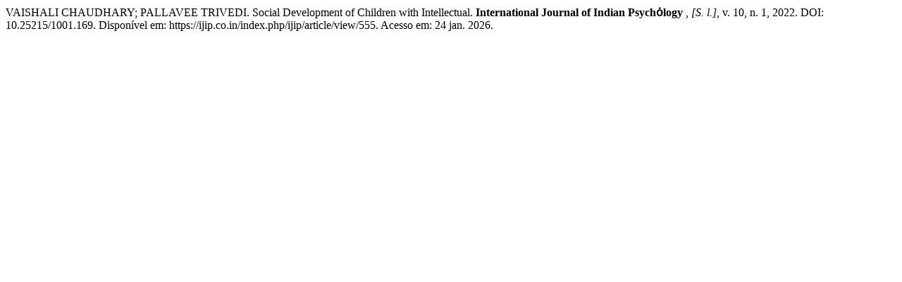

--- FILE ---
content_type: text/html; charset=UTF-8
request_url: https://ijip.co.in/index.php/ijip/citationstylelanguage/get/associacao-brasileira-de-normas-tecnicas?submissionId=555&publicationId=552
body_size: 164
content:
<div class="csl-bib-body">
  <div class="csl-entry">VAISHALI CHAUDHARY; PALLAVEE TRIVEDI. Social Development of Children with Intellectual. <b> International Journal of Indian Psychȯlogy </b>, <i>[S. l.]</i>, v. 10, n. 1, 2022. DOI: 10.25215/1001.169. Disponível em: https://ijip.co.in/index.php/ijip/article/view/555. Acesso em: 24 jan. 2026.</div>
</div>